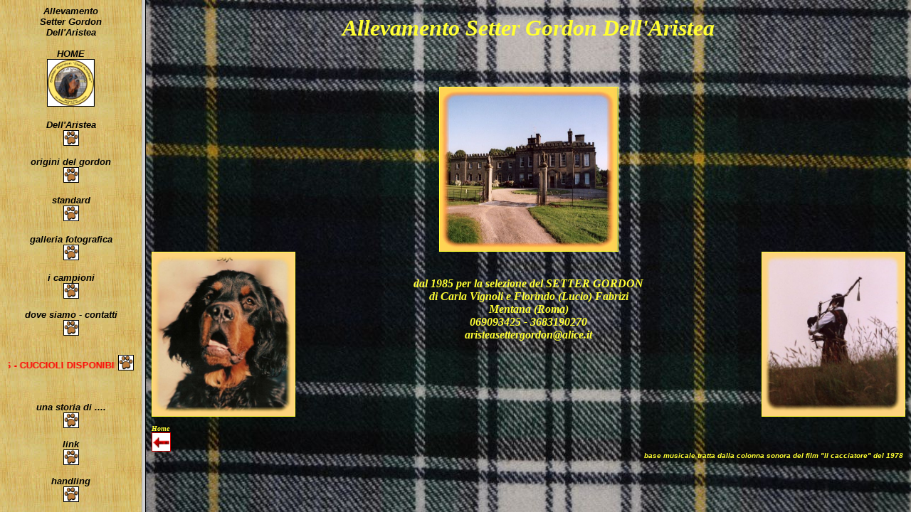

--- FILE ---
content_type: text/html
request_url: http://www.gordonaristea.it/
body_size: 311
content:
<!DOCTYPE HTML PUBLIC "-//W3C//DTD HTML 4.01 Transitional//EN" "http://www.w3.org/TR/html4/loose.dtd">
<html>
<head>
	<title>Home</title>
</head>

<frameset cols="16%,86%">
  <frame name="menu" src="aristea\menu.html" />

  <frame name="pagine" src="aristea\pagine.html" />
 </frameset>


 





--- FILE ---
content_type: text/html
request_url: http://www.gordonaristea.it/aristea/menu.html
body_size: 1836
content:
<!DOCTYPE html PUBLIC "-//W3C//DTD XHTML 1.0 Transitional//EN" "http://www.w3.org/TR/xhtml1/DTD/xhtml1-transitional.dtd">
<html xmlns="http://www.w3.org/1999/xhtml">
<head>
<title>Allevamento Setter Gordon Dell'Aristea</title>
	<meta http-equiv="imagetoolbar" content="no">
		<meta name="description" content="Allevamento Setter Gordon Dell'Aristea">
	<meta name="keyword" content="setter gordon, Setter, gordon, allevamento setter gordon, SETTER, cane setter, cane, cani, cani da caccia, allevatore, allevamenti setter, allevamenti setter gordon, cinofilo, setter gordon specie, cinofilia, cinofili, ferma, vendo cani, cani di razza, cuccioli setter, cucciolo setter, mentana, aristea, lavoro, caccia, concorsi, fiere, centro italia, lazio, roma nord, esposizioni, prove di lavoro, hills">
	<meta name="robots" content="index,follow">


</head>


<body bgcolor="#FFFFCC" BACKGROUND="\ARISTEA\foto\sfondo menu.jpg" text="#000000" link="#000000 vlink="#000000" alink="#000000">

<!--mstheme--></font><table border="0" cellspacing="0" width="100%" id="AutoNumber1" style="border-collapse: collapse" cellpadding="0">

  <tr>
       <td width="100%" align="center"><!--mstheme--><font face="Comic Sans MS, Arial, Helvetica">
    <font face="Helvetica" size="2"><b>
    <br><i>Dell'Aristea</i><br>
    <a href="\aristea\allevamento.html" target="pagine">
    <img border="1" src="\ARISTEA\foto\ORMA.gif" id="fpAnimswapImgFP42" name="fpAnimswapImgFP42" dynamicanimation="fpAnimswapImgFP42" lowsrc="_borders/974.gif" width="20" height="20"></a></font><!--mstheme--></font></td>
  </tr>
  	
  <tr>
    <td width="100%" align="center"><!--mstheme--><font face="century gothic, Arial, Helvetica">
    <font face="Helvetica" size="2"><b>
    <br><i>origini del gordon</i><br>
     <a href="\aristea\origini.html" target="pagine">
	    <font size="2"><b>
    <img border="1" src="\ARISTEA\foto\ORMA.gif" id="fpAnimswapImgFP37" name="fpAnimswapImgFP37" dynamicanimation="fpAnimswapImgFP37" lowsrc="_borders/974.gif" width="20" height="20"></font></a></font><font size="1" face="Century Gothic" color="#FFFFFF"><br>
      <tr>
	  
    <td width="100%" align="center"><!--mstheme--><font face="century gothic, Arial, Helvetica">
    <font face="Helvetica"  size="2"><b>
    <br><i>standard</i><br>
    <a href="\aristea\standard.html" target="pagine">
    
	
    <font size="1"><b>
    <img border="1" src="\ARISTEA\foto\ORMA.gif" id="fpAnimswapImgFP37" name="fpAnimswapImgFP37" dynamicanimation="fpAnimswapImgFP37" lowsrc="_borders/974.gif" width="20" height="20">
	</font></a></font><font size="2" face="Helvetica" ><br>
   
	<br><i>galleria fotografica</i><br>
    <a  href="\aristea\galleria.html"  target="pagine">
     <img border="1" src="\ARISTEA\foto\ORMA.gif" id="fpAnimswapImgFP37" name="fpAnimswapImgFP37" dynamicanimation="fpAnimswapImgFP37" lowsrc="_borders/974.gif" width="20" height="20"></font></a></font><font size="1" face="Helvetica" ><br>
     </tr>
  
  
  <tr>
    <tr>
    <td width="100%" align="center"><!--mstheme--><font face="century gothic, Arial, Helvetica">
    <font size="2" face="Helvetica"> <b>
    <br><i>i campioni</i><br>
	    </font>
        <a href="\ARISTEA\campioni.html" target="pagine">
    <font size="2" face=Helvetica><b>
    <img border="1" src="\ARISTEA\foto\ORMA.gif" id="fpAnimswapImgFP39" name="fpAnimswapImgFP39" dynamicanimation="fpAnimswapImgFP39" lowsrc="_borders/974.gif" width="20" height="20"></font></a></font><!--mstheme--></font></td>
  
  </tr>
       <td width="100%" align="center"><!--mstheme--><font face="century gothic, Arial, Helvetica">
    <font size="2" face="Helvetica" ><b>
        <br><i>dove siamo - contatti</i></a><br />
           <a href="\aristea\dovesiamo.html" target="pagine">
    <img border="1" src="\ARISTEA\foto\ORMA.gif" id="fpAnimswapImgFP41" name="fpAnimswapImgFP41" dynamicanimation="fpAnimswapImgFP41" lowsrc="_borders/974.gif" width="20" height="20"></a></font><!--mstheme--></font></td>
  </tr>
  
  
 
    <td width="100%" align="center"><!--mstheme--><font face="century gothic, Arial, Helvetica">
    <font face="Helvetica"  size="2"><b>
 <p align="center" style="font-size: 20pt; color:red; font-weight:bold; font-family:Lucida bright">
	<marquee behavior="scroll" width= 150 direction="left" scrollamount="50" scrolldelay="800">NEWS - CUCCIOLI DISPONIBILI ! DUE IMPORTANTI CUCCIOLATE IN ARRIVO !</marquee>
	
    <i></i>
    		
	</font><font size="2">
    </font><font size="2" face="Helvetica"><b>

    <a href="\aristea\news.html" target="pagine">
	
  <img border="1" src="\ARISTEA\foto\ORMA.gif" id="fpAnimswapImgFP41" name="fpAnimswapImgFP41" dynamicanimation="fpAnimswapImgFP41" lowsrc="_borders/974.gif" width="20" height="20"></a></font><!--mstheme--></font></td>
  </tr>

     <td width="100%" align="center"><!--mstheme--><font face="century gothic, Arial, Helvetica">
    <font face="Helvetica"  size="2"><b>
    <br><i>una storia di ....</i><br />
    	  
    <a href="\aristea\storia di caccia e di setter gordon.html" target="pagine">
	  <img border="1" src="\ARISTEA\foto\ORMA.gif" id="fpAnimswapImgFP41" name="fpAnimswapImgFP41" dynamicanimation="fpAnimswapImgFP41" lowsrc="_borders/974.gif" width="20" height="20"></a></font><!--mstheme--></font></td>
   </font><font size="2" face="Helvetica"><b>
       </tr>
	   
	    <td width="100%" align="center"><!--mstheme--><font face="century gothic, Arial, Helvetica">
    <font face="Helvetica"  size="2"><b>
    <br><i>link</i>
    	</font><font size="1"><br>
    </font><font size="2" face="Helvetica"><b>
    <a href="\aristea\link.html" target="pagine">
	  <img border="1" src="\ARISTEA\foto\ORMA.gif" id="fpAnimswapImgFP41" name="fpAnimswapImgFP41" dynamicanimation="fpAnimswapImgFP41" lowsrc="_borders/974.gif" width="20" height="20"></a></font><!--mstheme--></font></td>
   </font><font size="2" face="Helvetica"><b>
      
    	 </tr>
	
	    <td width="100%" align="center"><!--mstheme--><font face="century gothic, Arial, Helvetica">
    <font face="Helvetica"  size="2"><b>
    <br><i>handling</i>
    	</font><font size="1"><br>
    </font><font size="2" face="Helvetica"><b>
    <a href="\aristea\handler.html" target="pagine">
	  <img border="1" src="\ARISTEA\foto\ORMA.gif" id="fpAnimswapImgFP41" name="fpAnimswapImgFP41" dynamicanimation="fpAnimswapImgFP41" lowsrc="_borders/974.gif" width="20" height="20"></a></font><!--mstheme--></font></td>
   </font><font size="2" face="Helvetica"><b>
      
    </tr>

	
     <td width="100%" align="center"><!--mstheme-->
    
    		<br /><br />
			
<text="#000000" link="#6666FF vlink="#000000" alink="#CC3333">
	    </font><font size="1" face="Comic Sans MS"><b>
    <a href='mailto:emmegallo@alice.it'><i>powered by Max Gallo</i>	 <br /><br />
	

	  <!--webbot bot="HTMLMarkup" startspan --><!-- Inizio Codice Shinystat -->
<script type="text/javascript" language="JavaScript" SRC="http://codice.shinystat.it/cgi-bin/getcod.cgi?USER=gordonaristea"></script>
<noscript>
<A HREF="http://www.shinystat.it" target="_top">
<IMG SRC="http://www.shinystat.it/cgi-bin/shinystat.cgi?USER=gordonaristea" ALT="Counters" BORDER="0"></A>
</noscript>
<!-- Fine Codice Shinystat -->
	
  </a></font><!--mstheme--></font></td>
  
<div align="center"> 
<font face="Helvetica" size="2"><b>
    <i>Allevamento<br>Setter Gordon<br>Dell'Aristea<br><br />
HOME<br /></i> <a href="\aristea\pagine.html" target="pagine" fullscreen=yes);>
     <img border="1"  src="\aristea\foto\nuovoadesivo.jpg" width="65" height="65" title="Home"></a><!--mstheme--></font></td>
  <br /></tr></div>


</body>
</html>











































--- FILE ---
content_type: text/html
request_url: http://www.gordonaristea.it/aristea/pagine.html
body_size: 1792
content:
<!DOCTYPE html PUBLIC "-//W3C//DTD XHTML 1.0 Transitional//EN" "http://www.w3.org/TR/xhtml1/DTD/xhtml1-transitional.dtd">
<html xmlns="http://www.w3.org/1999/xhtml">
<head>
<title>Allevamento Setter Gordon Dell'Aristea</title>
	<meta http-equiv="imagetoolbar" content="no">
	<meta name="description" content="Allevamento esclusivo setter gordon">
	<meta name="keyword" content="setter gordon, Setter, gordon, allevamento setter gordon, SETTER, cane setter, cane, cani, cani da caccia, allevatore, allevamenti setter, allevamenti setter gordon, cinofilo, setter gordon specie, cinofilia, cinofili, ferma, vendo cani, cani di razza, cuccioli setter, cucciolo setter, mentana, aristea, lavoro, caccia, concorsi, fiere, centro italia, lazio, roma nord, esposizioni, prove di lavoro, hills">
	<meta name="robots" content="index,follow">

	<script type="text/javascript" src="expando.js">

/* Expando Image Script �2008 John Davenport Scheuer
   as first seen in http://www.dynamicdrive.com/forums/
   username: jscheuer1 - This Notice Must Remain for Legal Use
   prelevato ed illustrato su www.web-linki.it alla voce scripting
   */
</script>
	</head>
<body bgcolor="#FFFFCC" BACKGROUND="\ARISTEA\foto\stoffa sfondo.jpg" text="#FFFF33" link="#CC0000" vlink="#FFA54F" alink="#FFA54F">

<div align="center"></font><h1><i><font face="Lucida Calligraphy" size="6" >Allevamento Setter Gordon Dell'Aristea<br />
</font><h1><i><font face="Lucida Calligraphy" size="4" - gli eredi di Gordon Castle -<br /><br />
<img class="expando" border="1" src="\aristea\foto\fotobordo\castello2.jpg" width="250" height="230" title="castello di Gordon, dove il duca Alessandro IV iniziò l'allevamento della nuova razza nel 1820">
<div align="center">


<font face="Lucida Calligraphy" size="3">


<IMG img class="expando" border="1" SRC="\ARISTEA\foto\fotobordo\scozzese2.jpg" ALIGN="RIGHT" WIDTH="200" height="230" title="orgoglio scozzese">
<IMG img class="expando" border="1" SRC="\ARISTEA\foto\fotobordo\sir1_mod.jpg" ALIGN="LEFT" WIDTH="200" height="230" title="LOURDACE MODULAR detto SIR - campione italiano di bellezza 1999">
<CENTER><br <br /><br />dal 1985 per la selezione del SETTER GORDON <br />
di Carla Vignoli e Florindo (Lucio) Fabrizi<br />
Mentana (Roma)<br />
069093425 - 3683190270<br />
aristeasettergordon@alice.it</CENTER>

<font face="Lucida Calligraphy" size="0">
<BR CLEAR="RIGHT">
<BR CLEAR="LEFT">
<div align="left">Home<br /> <a href="http://www.gordonaristea.it" http-equiv="refresh">
	<img id="\aristea\foto\freccia.bmp" title="Home"
     src="\aristea\foto\freccia.bmp" width="25" height="25" border="1"/> </a>
<font face="arial" size="1">
 <div align="right">base musicale tratta dalla colonna sonora del film "Il cacciatore" del 1978


 <embed src="\ARISTEA\il cacciatore.mp3" autostart="true" hidden="true" loop="0">
<bgsound src="\ARISTEA\il cacciatore.mp3" loop="0">



<script language="JavaScript" type="text/javascript">

/*
Disable right click script II (on images)- By Dynamicdrive.com
For full source, Terms of service, and 100s DTHML scripts
Visit http://www.dynamicdrive.com
--------------------------------------------------
prelevato ed illustrato su http://www.web-link.it
--------------------------------------------------
*/

var clickmessage="Tasto destro disabilitato con le immagini!"

function disableclick(e) {
if (document.all) {
if (event.button==2||event.button==3) {
if (event.srcElement.tagName=="IMG"){
alert(clickmessage);
return false;
}
}
}
else if (document.layers) {
if (e.which == 3) {
alert(clickmessage);
return false;
}
}
else if (document.getElementById){
if (e.which==3&&e.target.tagName=="IMG"){
alert(clickmessage)
return false
}
}
}

function associateimages(){
for(i=0;i<document.images.length;i++)
document.images[i].onmousedown=disableclick;
}

if (document.all)
document.onmousedown=disableclick
else if (document.getElementById)
document.onmouseup=disableclick
else if (document.layers)
associateimages()
</script>




</body>
</html>
























